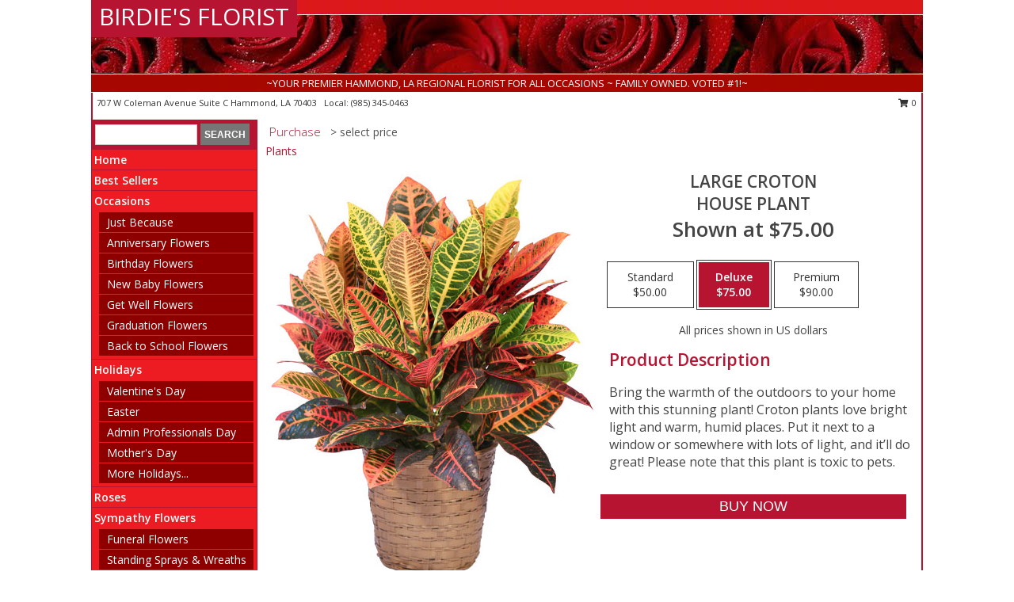

--- FILE ---
content_type: text/html; charset=UTF-8
request_url: https://www.birdiesflorist.com/product/pl112322/large-croton
body_size: 14059
content:
		<!DOCTYPE html>
		<html xmlns="http://www.w3.org/1999/xhtml" xml:lang="en" lang="en" xmlns:fb="http://www.facebook.com/2008/fbml">
		<head>
			<title>Large Croton House Plant in Hammond, LA - BIRDIE'S FLORIST</title>
            <meta http-equiv="Content-Type" content="text/html; charset=UTF-8" />
            <meta name="description" content = "Bring the warmth of the outdoors to your home with this stunning plant! Croton plants love bright light and warm, humid places. Put it next to a window or somewhere with lots of light, and it’ll do great! Please note that this plant is toxic to pets. Order Large Croton House Plant from BIRDIE&#039;S FLORIST - Hammond, LA Florist &amp; Flower Shop." />
            <meta name="keywords" content = "BIRDIE&#039;S FLORIST, Large Croton House Plant, Hammond, LA, Louisiana" />

            <meta property="og:title" content="BIRDIE&#039;S FLORIST" />
            <meta property="og:description" content="Bring the warmth of the outdoors to your home with this stunning plant! Croton plants love bright light and warm, humid places. Put it next to a window or somewhere with lots of light, and it’ll do great! Please note that this plant is toxic to pets. Order Large Croton House Plant from BIRDIE&#039;S FLORIST - Hammond, LA Florist &amp; Flower Shop." />
            <meta property="og:type" content="company" />
            <meta property="og:url" content="https://www.birdiesflorist.com/product/pl112322/large-croton" />
            <meta property="og:site_name" content="BIRDIE&#039;S FLORIST" >
            <meta property="og:image" content="https://cdn.myfsn.com/flowerdatabase/l/large-croton-house-plant-PL112322.425.jpg">
            <meta property="og:image:secure_url" content="https://cdn.myfsn.com/flowerdatabase/l/large-croton-house-plant-PL112322.425.jpg" >
            <meta property="fb:admins" content="1379470747" />
            <meta name="viewport" content="width=device-width, initial-scale=1">
            <link rel="apple-touch-icon" href="https://cdn.myfsn.com/myfsn/images/touch-icons/apple-touch-icon.png" />
            <link rel="apple-touch-icon" sizes="120x120" href="https://cdn.myfsn.com/myfsn/images/touch-icons/apple-touch-icon-120x120.png" />
            <link rel="apple-touch-icon" sizes="152x152" href="https://cdn.myfsn.com/myfsn/images/touch-icons/apple-touch-icon-152x152.png" />
            <link rel="apple-touch-icon" sizes="167x167" href="https://cdn.myfsn.com/myfsn/images/touch-icons/apple-touch-icon-167x167.png" />
            <link rel="apple-touch-icon" sizes="180x180" href="https://cdn.myfsn.com/myfsn/images/touch-icons/apple-touch-icon-180x180.png" />
            <link rel="icon" sizes="192x192" href="https://cdn.myfsn.com/myfsn/images/touch-icons/touch-icon-192x192.png">
			<link href="https://fonts.googleapis.com/css?family=Open+Sans:300,400,600&display=swap" rel="stylesheet" media="print" onload="this.media='all'; this.onload=null;" type="text/css">
			<link href="https://cdn.myfsn.com/js/jquery/slicknav/slicknav.min.css" rel="stylesheet" media="print" onload="this.media='all'; this.onload=null;" type="text/css">
			<link href="https://cdn.myfsn.com/js/jquery/jquery-ui-1.13.1-myfsn/jquery-ui.min.css" rel="stylesheet" media="print" onload="this.media='all'; this.onload=null;" type="text/css">
			<link href="https://cdn.myfsn.com/css/myfsn/base.css?v=191" rel="stylesheet" type="text/css">
			            <link rel="stylesheet" href="https://cdnjs.cloudflare.com/ajax/libs/font-awesome/5.15.4/css/all.min.css" media="print" onload="this.media='all'; this.onload=null;" type="text/css" integrity="sha384-DyZ88mC6Up2uqS4h/KRgHuoeGwBcD4Ng9SiP4dIRy0EXTlnuz47vAwmeGwVChigm" crossorigin="anonymous">
            <link href="https://cdn.myfsn.com/css/myfsn/templates/standard/standard.css.php?v=191&color=bright-red" rel="stylesheet" type="text/css" />            <link href="https://cdn.myfsn.com/css/myfsn/stylesMobile.css.php?v=191&solidColor1=535353&solidColor2=535353&pattern=florish-bg.png&multiColor=0&color=bright-red&template=standardTemplate" rel="stylesheet" type="text/css" media="(max-width: 974px)">

            <link rel="stylesheet" href="https://cdn.myfsn.com/js/myfsn/front-end-dist/assets/layout-classic-Cq4XolPY.css" />
<link rel="modulepreload" href="https://cdn.myfsn.com/js/myfsn/front-end-dist/assets/layout-classic-V2NgZUhd.js" />
<script type="module" src="https://cdn.myfsn.com/js/myfsn/front-end-dist/assets/layout-classic-V2NgZUhd.js"></script>

            			<link rel="canonical" href="" />
			<script type="text/javascript" src="https://cdn.myfsn.com/js/jquery/jquery-3.6.0.min.js"></script>
                            <script type="text/javascript" src="https://cdn.myfsn.com/js/jquery/jquery-migrate-3.3.2.min.js"></script>
            
            <script defer type="text/javascript" src="https://cdn.myfsn.com/js/jquery/jquery-ui-1.13.1-myfsn/jquery-ui.min.js"></script>
            <script> jQuery.noConflict(); $j = jQuery; </script>
            <script>
                var _gaq = _gaq || [];
            </script>

			<script type="text/javascript" src="https://cdn.myfsn.com/js/jquery/slicknav/jquery.slicknav.min.js"></script>
			<script defer type="text/javascript" src="https://cdn.myfsn.com/js/myfsnProductInfo.js?v=191"></script>

        <!-- Upgraded to XHR based Google Analytics Code -->
                <script async src="https://www.googletagmanager.com/gtag/js?id=G-2XR95TZBRE"></script>
        <script>
            window.dataLayer = window.dataLayer || [];
            function gtag(){dataLayer.push(arguments);}
            gtag('js', new Date());

                            gtag('config', 'G-2XR95TZBRE');
                                gtag('config', 'G-EMLZ5PGJB1');
                        </script>
                    <script>
				function toggleHolidays(){
					$j(".hiddenHoliday").toggle();
				}
				
				function ping_url(a) {
					try { $j.ajax({ url: a, type: 'POST' }); }
					catch(ex) { }
					return true;
				}
				
				$j(function(){
					$j(".cartCount").append($j(".shoppingCartLink>a").text());
				});

			</script>
            <script type="text/javascript">
    (function(c,l,a,r,i,t,y){
        c[a]=c[a]||function(){(c[a].q=c[a].q||[]).push(arguments)};
        t=l.createElement(r);t.async=1;t.src="https://www.clarity.ms/tag/"+i;
        y=l.getElementsByTagName(r)[0];y.parentNode.insertBefore(t,y);
    })(window, document, "clarity", "script", "mm7pi5xk7i");
</script>            <script type="application/ld+json">{"@context":"https:\/\/schema.org","@type":"LocalBusiness","@id":"https:\/\/www.birdiesflorist.com","name":"BIRDIE'S FLORIST","telephone":"9853450463","email":"birdiesflowers@att.net","url":"https:\/\/www.birdiesflorist.com","priceRange":"35 - 700","address":{"@type":"PostalAddress","streetAddress":"707 W Coleman Avenue Suite C","addressLocality":"Hammond","addressRegion":"LA","postalCode":"70403","addressCountry":"USA"},"geo":{"@type":"GeoCoordinates","latitude":"30.49936","longitude":"-90.46776"},"image":"https:\/\/cdn.atwilltech.com\/myfsn\/images\/touch-icons\/touch-icon-192x192.png","openingHoursSpecification":[{"@type":"OpeningHoursSpecification","dayOfWeek":"Monday","opens":"09:00:00","closes":"16:00:00"},{"@type":"OpeningHoursSpecification","dayOfWeek":"Tuesday","opens":"09:00:00","closes":"16:00:00"},{"@type":"OpeningHoursSpecification","dayOfWeek":"Wednesday","opens":"09:00:00","closes":"16:00:00"},{"@type":"OpeningHoursSpecification","dayOfWeek":"Thursday","opens":"09:00:00","closes":"16:00:00"},{"@type":"OpeningHoursSpecification","dayOfWeek":"Friday","opens":"09:00:00","closes":"16:00:00"},{"@type":"OpeningHoursSpecification","dayOfWeek":"Saturday","opens":"00:00","closes":"00:00"},{"@type":"OpeningHoursSpecification","dayOfWeek":"Sunday","opens":"00:00","closes":"00:00"}],"specialOpeningHoursSpecification":[],"sameAs":["https:\/\/www.facebook.com\/birdiesplanetsflorist\/","https:\/\/maps.app.goo.gl\/TasXW6tBaPfLrKHg8"],"areaServed":{"@type":"Place","name":["Albany","Amite","Hammond","Independence","Ponchatoula"]}}</script>            <script type="application/ld+json">{"@context":"https:\/\/schema.org","@type":"Service","serviceType":"Florist","provider":{"@type":"LocalBusiness","@id":"https:\/\/www.birdiesflorist.com"}}</script>            <script type="application/ld+json">{"@context":"https:\/\/schema.org","@type":"BreadcrumbList","name":"Site Map","itemListElement":[{"@type":"ListItem","position":1,"item":{"name":"Home","@id":"https:\/\/www.birdiesflorist.com\/"}},{"@type":"ListItem","position":2,"item":{"name":"Best Sellers","@id":"https:\/\/www.birdiesflorist.com\/best-sellers.php"}},{"@type":"ListItem","position":3,"item":{"name":"Occasions","@id":"https:\/\/www.birdiesflorist.com\/all_occasions.php"}},{"@type":"ListItem","position":4,"item":{"name":"Just Because","@id":"https:\/\/www.birdiesflorist.com\/any_occasion.php"}},{"@type":"ListItem","position":5,"item":{"name":"Anniversary Flowers","@id":"https:\/\/www.birdiesflorist.com\/anniversary.php"}},{"@type":"ListItem","position":6,"item":{"name":"Birthday Flowers","@id":"https:\/\/www.birdiesflorist.com\/birthday.php"}},{"@type":"ListItem","position":7,"item":{"name":"New Baby Flowers","@id":"https:\/\/www.birdiesflorist.com\/new_baby.php"}},{"@type":"ListItem","position":8,"item":{"name":"Get Well Flowers","@id":"https:\/\/www.birdiesflorist.com\/get_well.php"}},{"@type":"ListItem","position":9,"item":{"name":"Graduation Flowers","@id":"https:\/\/www.birdiesflorist.com\/graduation-flowers"}},{"@type":"ListItem","position":10,"item":{"name":"Back to School Flowers","@id":"https:\/\/www.birdiesflorist.com\/back-to-school-flowers"}},{"@type":"ListItem","position":11,"item":{"name":"Holidays","@id":"https:\/\/www.birdiesflorist.com\/holidays.php"}},{"@type":"ListItem","position":12,"item":{"name":"Valentine's Day","@id":"https:\/\/www.birdiesflorist.com\/valentines-day-flowers.php"}},{"@type":"ListItem","position":13,"item":{"name":"Easter","@id":"https:\/\/www.birdiesflorist.com\/easter-flowers.php"}},{"@type":"ListItem","position":14,"item":{"name":"Admin Professionals Day","@id":"https:\/\/www.birdiesflorist.com\/admin-professionals-day-flowers.php"}},{"@type":"ListItem","position":15,"item":{"name":"Mother's Day","@id":"https:\/\/www.birdiesflorist.com\/mothers-day-flowers.php"}},{"@type":"ListItem","position":16,"item":{"name":"Father's Day","@id":"https:\/\/www.birdiesflorist.com\/fathers-day-flowers.php"}},{"@type":"ListItem","position":17,"item":{"name":"Rosh Hashanah","@id":"https:\/\/www.birdiesflorist.com\/rosh-hashanah.php"}},{"@type":"ListItem","position":18,"item":{"name":"Grandparents Day","@id":"https:\/\/www.birdiesflorist.com\/grandparents-day-flowers.php"}},{"@type":"ListItem","position":19,"item":{"name":"Thanksgiving (CAN)","@id":"https:\/\/www.birdiesflorist.com\/thanksgiving-flowers-can.php"}},{"@type":"ListItem","position":20,"item":{"name":"National Boss Day","@id":"https:\/\/www.birdiesflorist.com\/national-boss-day"}},{"@type":"ListItem","position":21,"item":{"name":"Sweetest Day","@id":"https:\/\/www.birdiesflorist.com\/holidays.php\/sweetest-day"}},{"@type":"ListItem","position":22,"item":{"name":"Halloween","@id":"https:\/\/www.birdiesflorist.com\/halloween-flowers.php"}},{"@type":"ListItem","position":23,"item":{"name":"Thanksgiving (USA)","@id":"https:\/\/www.birdiesflorist.com\/thanksgiving-flowers-usa.php"}},{"@type":"ListItem","position":24,"item":{"name":"Christmas","@id":"https:\/\/www.birdiesflorist.com\/christmas-flowers.php"}},{"@type":"ListItem","position":25,"item":{"name":"Roses","@id":"https:\/\/www.birdiesflorist.com\/roses.php"}},{"@type":"ListItem","position":26,"item":{"name":"Sympathy Flowers","@id":"https:\/\/www.birdiesflorist.com\/sympathy-flowers"}},{"@type":"ListItem","position":27,"item":{"name":"Funeral Flowers","@id":"https:\/\/www.birdiesflorist.com\/sympathy.php"}},{"@type":"ListItem","position":28,"item":{"name":"Standing Sprays & Wreaths","@id":"https:\/\/www.birdiesflorist.com\/sympathy-flowers\/standing-sprays"}},{"@type":"ListItem","position":29,"item":{"name":"Casket Flowers","@id":"https:\/\/www.birdiesflorist.com\/sympathy-flowers\/casket-flowers"}},{"@type":"ListItem","position":30,"item":{"name":"Sympathy Arrangements","@id":"https:\/\/www.birdiesflorist.com\/sympathy-flowers\/sympathy-arrangements"}},{"@type":"ListItem","position":31,"item":{"name":"Cremation and Memorial","@id":"https:\/\/www.birdiesflorist.com\/sympathy-flowers\/cremation-and-memorial"}},{"@type":"ListItem","position":32,"item":{"name":"For The Home","@id":"https:\/\/www.birdiesflorist.com\/sympathy-flowers\/for-the-home"}},{"@type":"ListItem","position":33,"item":{"name":"Plants","@id":"https:\/\/www.birdiesflorist.com\/plants.php"}},{"@type":"ListItem","position":34,"item":{"name":"Seasonal","@id":"https:\/\/www.birdiesflorist.com\/seasonal.php"}},{"@type":"ListItem","position":35,"item":{"name":"Winter Flowers","@id":"https:\/\/www.birdiesflorist.com\/winter-flowers.php"}},{"@type":"ListItem","position":36,"item":{"name":"Spring Flowers","@id":"https:\/\/www.birdiesflorist.com\/spring-flowers.php"}},{"@type":"ListItem","position":37,"item":{"name":"Summer Flowers","@id":"https:\/\/www.birdiesflorist.com\/summer-flowers.php"}},{"@type":"ListItem","position":38,"item":{"name":"Fall Flowers","@id":"https:\/\/www.birdiesflorist.com\/fall-flowers.php"}},{"@type":"ListItem","position":39,"item":{"name":"Modern\/Tropical Designs","@id":"https:\/\/www.birdiesflorist.com\/high-styles"}},{"@type":"ListItem","position":40,"item":{"name":"Gift Baskets","@id":"https:\/\/www.birdiesflorist.com\/gift-baskets"}},{"@type":"ListItem","position":41,"item":{"name":"Wedding Flowers","@id":"https:\/\/www.birdiesflorist.com\/wedding-flowers"}},{"@type":"ListItem","position":42,"item":{"name":"Wedding Bouquets","@id":"https:\/\/www.birdiesflorist.com\/wedding-bouquets"}},{"@type":"ListItem","position":43,"item":{"name":"Wedding Party Flowers","@id":"https:\/\/www.birdiesflorist.com\/wedding-party-flowers"}},{"@type":"ListItem","position":44,"item":{"name":"Reception Flowers","@id":"https:\/\/www.birdiesflorist.com\/reception-flowers"}},{"@type":"ListItem","position":45,"item":{"name":"Ceremony Flowers","@id":"https:\/\/www.birdiesflorist.com\/ceremony-flowers"}},{"@type":"ListItem","position":46,"item":{"name":"Patriotic Flowers","@id":"https:\/\/www.birdiesflorist.com\/patriotic-flowers"}},{"@type":"ListItem","position":47,"item":{"name":"Prom Flowers","@id":"https:\/\/www.birdiesflorist.com\/prom-flowers"}},{"@type":"ListItem","position":48,"item":{"name":"Corsages","@id":"https:\/\/www.birdiesflorist.com\/prom-flowers\/corsages"}},{"@type":"ListItem","position":49,"item":{"name":"Boutonnieres","@id":"https:\/\/www.birdiesflorist.com\/prom-flowers\/boutonnieres"}},{"@type":"ListItem","position":50,"item":{"name":"Hairpieces & Handheld Bouquets","@id":"https:\/\/www.birdiesflorist.com\/prom-flowers\/hairpieces-handheld-bouquets"}},{"@type":"ListItem","position":51,"item":{"name":"En Espa\u00f1ol","@id":"https:\/\/www.birdiesflorist.com\/en-espanol.php"}},{"@type":"ListItem","position":52,"item":{"name":"Love & Romance","@id":"https:\/\/www.birdiesflorist.com\/love-romance"}},{"@type":"ListItem","position":53,"item":{"name":"About Us","@id":"https:\/\/www.birdiesflorist.com\/about_us.php"}},{"@type":"ListItem","position":54,"item":{"name":"Luxury","@id":"https:\/\/www.birdiesflorist.com\/luxury"}},{"@type":"ListItem","position":55,"item":{"name":"Reviews","@id":"https:\/\/www.birdiesflorist.com\/reviews.php"}},{"@type":"ListItem","position":56,"item":{"name":"Custom Orders","@id":"https:\/\/www.birdiesflorist.com\/custom_orders.php"}},{"@type":"ListItem","position":57,"item":{"name":"Special Offers","@id":"https:\/\/www.birdiesflorist.com\/special_offers.php"}},{"@type":"ListItem","position":58,"item":{"name":"Contact Us","@id":"https:\/\/www.birdiesflorist.com\/contact_us.php"}},{"@type":"ListItem","position":59,"item":{"name":"Flower Delivery","@id":"https:\/\/www.birdiesflorist.com\/flower-delivery.php"}},{"@type":"ListItem","position":60,"item":{"name":"Funeral Home Flower Delivery","@id":"https:\/\/www.birdiesflorist.com\/funeral-home-delivery.php"}},{"@type":"ListItem","position":61,"item":{"name":"Hospital Flower Delivery","@id":"https:\/\/www.birdiesflorist.com\/hospital-delivery.php"}},{"@type":"ListItem","position":62,"item":{"name":"Site Map","@id":"https:\/\/www.birdiesflorist.com\/site_map.php"}},{"@type":"ListItem","position":63,"item":{"name":"COVID-19-Update","@id":"https:\/\/www.birdiesflorist.com\/covid-19-update"}},{"@type":"ListItem","position":64,"item":{"name":"Pricing & Substitution Policy","@id":"https:\/\/www.birdiesflorist.com\/pricing-substitution-policy"}}]}</script>		</head>
		<body>
                    <div id="google_translate_element" style="background-color:white;"></div>
            <script type="text/javascript">
              function googleTranslateElementInit() {
                new google.translate.TranslateElement(
                  {pageLanguage: 'en', includedLanguages: "fr,es",},
                  'google_translate_element'
                );
                document.documentElement.style.height = '';
              }
            </script>
            <script async src="https://translate.google.com/translate_a/element.js?cb=googleTranslateElementInit"></script>
            <style>
                @media print {
                    /* Stop view_order.php from being printed on 2 pages. */
                    #google_translate_element {
                        display: none;
                    }
                    body {
                        margin: 0;
                    }
                }
            </style>
            		<div id="wrapper" class="js-nav-popover-boundary">
        <button onclick="window.location.href='#content'" class="skip-link">Skip to Main Content</button>
		<div style="font-size:22px;padding-top:1rem;display:none;" class='topMobileLink topMobileLeft'>
			<a style="text-decoration:none;display:block; height:45px;" onclick="return ping_url('/request/trackPhoneClick.php?clientId=293701&number=9853450463');" href="tel:+1-985-345-0463">
				<span style="vertical-align: middle;" class="fas fa-mobile fa-2x"></span>
					<span>(985) 345-0463</span>
			</a>
		</div>
		<div style="font-size:22px;padding-top:1rem;display:none;" class='topMobileLink topMobileRight'>
			<a href="#" onclick="$j('.shoppingCartLink').submit()" role="button" class='hoverLink' aria-label="View Items in Cart" style='font-weight: normal;
				text-decoration: none; font-size:22px;display:block; height:45px;'>
				<span style='padding-right:15px;' class='fa fa-shopping-cart fa-lg' aria-hidden='true'></span>
                <span class='cartCount' style='text-transform: none;'></span>
            </a>
		</div>
        <header><div class='socHeaderMsg'></div>		<div id="header">
			<div id="flowershopInfo">
				<div id="infoText">
					<h1 id="title"><a tabindex="1" href="https://www.birdiesflorist.com">BIRDIE'S FLORIST</a></h1>
				</div>
			</div>
			<div id="tagline">~YOUR PREMIER HAMMOND, LA REGIONAL FLORIST FOR ALL OCCASIONS ~ FAMILY OWNED. VOTED #1!~</div>
		</div>	<div style="clear:both"></div>
		<div id="address">
		            <div style="float: right">
                <form class="shoppingCartLink" action="https://www.birdiesflorist.com/Shopping_Cart.php" method="post" style="display:inline-block;">
                <input type="hidden" name="cartId" value="">
                <input type="hidden" name="sessionId" value="">
                <input type="hidden" name="shop_id" value="9853450463">
                <input type="hidden" name="order_src" value="">
                <input type="hidden" name="url_promo" value="">
                    <a href="#" class="shoppingCartText" onclick="$j('.shoppingCartLink').submit()" role="button" aria-label="View Items in Cart">
                    <span class="fa fa-shopping-cart fa-fw" aria-hidden="true"></span>
                    0                    </a>
                </form>
            </div>
                    <div style="float:left;">
            <span><span>707 W Coleman Avenue Suite C </span><span>Hammond</span>, <span class="region">LA</span> <span class="postal-code">70403</span></span>            <span>&nbsp Local: </span>        <a  class="phoneNumberLink" href='tel: +1-985-345-0463' aria-label="Call local number: +1-985-345-0463"
            onclick="return ping_url('/request/trackPhoneClick.php?clientId=293701&number=9853450463');" >
            (985) 345-0463        </a>
                    </div>
				<div style="clear:both"></div>
		</div>
		<div style="clear:both"></div>
		</header>			<div class="contentNavWrapper">
			<div id="navigation">
								<div class="navSearch">
										<form action="https://www.birdiesflorist.com/search_site.php" method="get" role="search" aria-label="Product">
						<input type="text" class="myFSNSearch" aria-label="Product Search" title='Product Search' name="myFSNSearch" value="" >
						<input type="submit" value="SEARCH">
					</form>
									</div>
								<div style="clear:both"></div>
                <nav aria-label="Site">
                    <ul id="mainMenu">
                    <li class="hideForFull">
                        <a class='mobileDialogLink' onclick="return ping_url('/request/trackPhoneClick.php?clientId=293701&number=9853450463');" href="tel:+1-985-345-0463">
                            <span style="vertical-align: middle;" class="fas fa-mobile fa-2x"></span>
                            <span>(985) 345-0463</span>
                        </a>
                    </li>
                    <li class="hideForFull">
                        <div class="mobileNavSearch">
                                                        <form id="mobileSearchForm" action="https://www.birdiesflorist.com/search_site.php" method="get" role="search" aria-label="Product">
                                <input type="text" title='Product Search' aria-label="Product Search" class="myFSNSearch" name="myFSNSearch">
                                <img style="width:32px;display:inline-block;vertical-align:middle;cursor:pointer" src="https://cdn.myfsn.com/myfsn/images/mag-glass.png" alt="search" onclick="$j('#mobileSearchForm').submit()">
                            </form>
                                                    </div>
                    </li>

                    <li><a href="https://www.birdiesflorist.com/" title="Home" style="text-decoration: none;">Home</a></li><li><a href="https://www.birdiesflorist.com/best-sellers.php" title="Best Sellers" style="text-decoration: none;">Best Sellers</a></li><li><a href="https://www.birdiesflorist.com/all_occasions.php" title="Occasions" style="text-decoration: none;">Occasions</a><ul><li><a href="https://www.birdiesflorist.com/any_occasion.php" title="Just Because">Just Because</a></li>
<li><a href="https://www.birdiesflorist.com/anniversary.php" title="Anniversary Flowers">Anniversary Flowers</a></li>
<li><a href="https://www.birdiesflorist.com/birthday.php" title="Birthday Flowers">Birthday Flowers</a></li>
<li><a href="https://www.birdiesflorist.com/new_baby.php" title="New Baby Flowers">New Baby Flowers</a></li>
<li><a href="https://www.birdiesflorist.com/get_well.php" title="Get Well Flowers">Get Well Flowers</a></li>
<li><a href="https://www.birdiesflorist.com/graduation-flowers" title="Graduation Flowers">Graduation Flowers</a></li>
<li><a href="https://www.birdiesflorist.com/back-to-school-flowers" title="Back to School Flowers">Back to School Flowers</a></li>
</ul></li><li><a href="https://www.birdiesflorist.com/holidays.php" title="Holidays" style="text-decoration: none;">Holidays</a><ul><li><a href="https://www.birdiesflorist.com/valentines-day-flowers.php" title="Valentine's Day">Valentine's Day</a></li>
<li><a href="https://www.birdiesflorist.com/easter-flowers.php" title="Easter">Easter</a></li>
<li><a href="https://www.birdiesflorist.com/admin-professionals-day-flowers.php" title="Admin Professionals Day">Admin Professionals Day</a></li>
<li><a href="https://www.birdiesflorist.com/mothers-day-flowers.php" title="Mother's Day">Mother's Day</a></li>
<li><a role='button' name='holidays' href='javascript:' onclick='toggleHolidays()' title="Holidays">More Holidays...</a></li>
<li class="hiddenHoliday"><a href="https://www.birdiesflorist.com/fathers-day-flowers.php"  title="Father's Day">Father's Day</a></li>
<li class="hiddenHoliday"><a href="https://www.birdiesflorist.com/rosh-hashanah.php"  title="Rosh Hashanah">Rosh Hashanah</a></li>
<li class="hiddenHoliday"><a href="https://www.birdiesflorist.com/grandparents-day-flowers.php"  title="Grandparents Day">Grandparents Day</a></li>
<li class="hiddenHoliday"><a href="https://www.birdiesflorist.com/thanksgiving-flowers-can.php"  title="Thanksgiving (CAN)">Thanksgiving (CAN)</a></li>
<li class="hiddenHoliday"><a href="https://www.birdiesflorist.com/national-boss-day"  title="National Boss Day">National Boss Day</a></li>
<li class="hiddenHoliday"><a href="https://www.birdiesflorist.com/holidays.php/sweetest-day"  title="Sweetest Day">Sweetest Day</a></li>
<li class="hiddenHoliday"><a href="https://www.birdiesflorist.com/halloween-flowers.php"  title="Halloween">Halloween</a></li>
<li class="hiddenHoliday"><a href="https://www.birdiesflorist.com/thanksgiving-flowers-usa.php"  title="Thanksgiving (USA)">Thanksgiving (USA)</a></li>
<li class="hiddenHoliday"><a href="https://www.birdiesflorist.com/christmas-flowers.php"  title="Christmas">Christmas</a></li>
</ul></li><li><a href="https://www.birdiesflorist.com/roses.php" title="Roses" style="text-decoration: none;">Roses</a></li><li><a href="https://www.birdiesflorist.com/sympathy-flowers" title="Sympathy Flowers" style="text-decoration: none;">Sympathy Flowers</a><ul><li><a href="https://www.birdiesflorist.com/sympathy.php" title="Funeral Flowers">Funeral Flowers</a></li>
<li><a href="https://www.birdiesflorist.com/sympathy-flowers/standing-sprays" title="Standing Sprays & Wreaths">Standing Sprays & Wreaths</a></li>
<li><a href="https://www.birdiesflorist.com/sympathy-flowers/casket-flowers" title="Casket Flowers">Casket Flowers</a></li>
<li><a href="https://www.birdiesflorist.com/sympathy-flowers/sympathy-arrangements" title="Sympathy Arrangements">Sympathy Arrangements</a></li>
<li><a href="https://www.birdiesflorist.com/sympathy-flowers/cremation-and-memorial" title="Cremation and Memorial">Cremation and Memorial</a></li>
<li><a href="https://www.birdiesflorist.com/sympathy-flowers/for-the-home" title="For The Home">For The Home</a></li>
</ul></li><li><a href="https://www.birdiesflorist.com/plants.php" title="Plants" style="text-decoration: none;">Plants</a></li><li><a href="https://www.birdiesflorist.com/seasonal.php" title="Seasonal" style="text-decoration: none;">Seasonal</a><ul><li><a href="https://www.birdiesflorist.com/winter-flowers.php" title="Winter Flowers">Winter Flowers</a></li>
<li><a href="https://www.birdiesflorist.com/spring-flowers.php" title="Spring Flowers">Spring Flowers</a></li>
<li><a href="https://www.birdiesflorist.com/summer-flowers.php" title="Summer Flowers">Summer Flowers</a></li>
<li><a href="https://www.birdiesflorist.com/fall-flowers.php" title="Fall Flowers">Fall Flowers</a></li>
</ul></li><li><a href="https://www.birdiesflorist.com/high-styles" title="Modern/Tropical Designs" style="text-decoration: none;">Modern/Tropical Designs</a></li><li><a href="https://www.birdiesflorist.com/gift-baskets" title="Gift Baskets" style="text-decoration: none;">Gift Baskets</a></li><li><a href="https://www.birdiesflorist.com/wedding-flowers" title="Wedding Flowers" style="text-decoration: none;">Wedding Flowers</a></li><li><a href="https://www.birdiesflorist.com/wedding-bouquets" title="Wedding Bouquets" style="text-decoration: none;">Wedding Bouquets</a></li><li><a href="https://www.birdiesflorist.com/wedding-party-flowers" title="Wedding Party Flowers" style="text-decoration: none;">Wedding Party Flowers</a></li><li><a href="https://www.birdiesflorist.com/reception-flowers" title="Reception Flowers" style="text-decoration: none;">Reception Flowers</a></li><li><a href="https://www.birdiesflorist.com/ceremony-flowers" title="Ceremony Flowers" style="text-decoration: none;">Ceremony Flowers</a></li><li><a href="https://www.birdiesflorist.com/patriotic-flowers" title="Patriotic Flowers" style="text-decoration: none;">Patriotic Flowers</a></li><li><a href="https://www.birdiesflorist.com/prom-flowers" title="Prom Flowers" style="text-decoration: none;">Prom Flowers</a><ul><li><a href="https://www.birdiesflorist.com/prom-flowers/corsages" title="Corsages">Corsages</a></li>
<li><a href="https://www.birdiesflorist.com/prom-flowers/boutonnieres" title="Boutonnieres">Boutonnieres</a></li>
<li><a href="https://www.birdiesflorist.com/prom-flowers/hairpieces-handheld-bouquets" title="Hairpieces & Handheld Bouquets">Hairpieces & Handheld Bouquets</a></li>
</ul></li><li><a href="https://www.birdiesflorist.com/en-espanol.php" title="En Español" style="text-decoration: none;">En Español</a></li><li><a href="https://www.birdiesflorist.com/love-romance" title="Love & Romance" style="text-decoration: none;">Love & Romance</a></li><li><a href="https://www.birdiesflorist.com/about_us.php" title="About Us" style="text-decoration: none;">About Us</a></li><li><a href="https://www.birdiesflorist.com/luxury" title="Luxury" style="text-decoration: none;">Luxury</a></li><li><a href="https://www.birdiesflorist.com/custom_orders.php" title="Custom Orders" style="text-decoration: none;">Custom Orders</a></li><li><a href="https://www.birdiesflorist.com/covid-19-update" title="COVID-19-Update" style="text-decoration: none;">COVID-19-Update</a></li><li><a href="https://www.birdiesflorist.com/pricing-substitution-policy" title="Pricing & Substitution Policy" style="text-decoration: none;">Pricing & Substitution Policy</a></li>                    </ul>
                </nav>
			<div style='margin-top:10px;margin-bottom:10px'></div></div>        <script>
            gtag('event', 'view_item', {
                currency: "USD",
                value: 75,
                items: [
                    {
                        item_id: "PL112322",
                        item_name: "Large Croton",
                        item_category: "House Plant",
                        price: 75,
                        quantity: 1
                    }
                ]
            });
        </script>
        
    <main id="content">
        <div id="pageTitle">Purchase</div>
        <div id="subTitle" style="color:#535353">&gt; select price</div>
        <div class='breadCrumb'> <a href="https://www.birdiesflorist.com/plants.php" title="Plants">Plants</a></div> <!-- Begin Feature -->

                        <style>
                #footer {
                    float:none;
                    margin: auto;
                    width: 1050px;
                    background-color: #ffffff;
                }
                .contentNavWrapper {
                    overflow: auto;
                }
                </style>
                        <div>
            <script type="application/ld+json">{"@context":"https:\/\/schema.org","@type":"Product","name":"LARGE CROTON","brand":{"@type":"Brand","name":"BIRDIE'S FLORIST"},"image":"https:\/\/cdn.myfsn.com\/flowerdatabase\/l\/large-croton-house-plant-PL112322.300.jpg","description":"Bring the warmth of the outdoors to your home with this stunning plant! Croton plants love bright light and warm, humid places. Put it next to a window or somewhere with lots of light, and it\u2019ll do great! Please note that this plant is toxic to pets.","mpn":"PL112322","sku":"PL112322","offers":[{"@type":"AggregateOffer","lowPrice":"50.00","highPrice":"90.00","priceCurrency":"USD","offerCount":"1"},{"@type":"Offer","price":"50.00","url":"90.00","priceCurrency":"USD","availability":"https:\/\/schema.org\/InStock","priceValidUntil":"2100-12-31"}]}</script>            <div id="newInfoPageProductWrapper">
            <div id="newProductInfoLeft" class="clearFix">
            <div class="image">
                                <img class="norightclick productPageImage"
                                    width="365"
                    height="442"
                                src="https://cdn.myfsn.com/flowerdatabase/l/large-croton-house-plant-PL112322.425.jpg"
                alt="Large Croton House Plant" />
                </div>
            </div>
            <div id="newProductInfoRight" class="clearFix">
                <form action="https://www.birdiesflorist.com/Add_Product.php" method="post">
                    <input type="hidden" name="strPhotoID" value="PL112322">
                    <input type="hidden" name="page_id" value="">
                    <input type="hidden" name="shop_id" value="">
                    <input type="hidden" name="src" value="">
                    <input type="hidden" name="url_promo" value="">
                    <div id="productNameInfo">
                        <div style="font-size: 21px; font-weight: 900">
                            LARGE CROTON<BR/>HOUSE PLANT
                        </div>
                                                <div id="price-indicator"
                             style="font-size: 26px; font-weight: 900">
                            Shown at $75.00                        </div>
                                            </div>
                    <br>

                            <div class="flexContainer" id="newProductPricingInfoContainer">
                <br>
                <div id="newProductPricingInfoContainerInner">

                    <div class="price-flexbox" id="purchaseOptions">
                                                    <span class="price-radio-span">
                                <label for="fsn-id-0"
                                       class="price-label productHover ">
                                    <input type="radio"
                                           name="price_selected"
                                           data-price="$50.00"
                                           value = "1"
                                           class="price-notice price-button"
                                           id="fsn-id-0"
                                                                                       aria-label="Select pricing $50.00 for standard House Plant"
                                    >
                                    <span class="gridWrapper">
                                        <span class="light gridTop">Standard</span>
                                        <span class="heavy gridTop">Standard</span>
                                        <span class="light gridBottom">$50.00</span>
                                        <span class="heavy gridBottom">$50.00</span>
                                    </span>
                                </label>
                            </span>
                                                        <span class="price-radio-span">
                                <label for="fsn-id-1"
                                       class="price-label productHover pn-selected">
                                    <input type="radio"
                                           name="price_selected"
                                           data-price="$75.00"
                                           value = "2"
                                           class="price-notice price-button"
                                           id="fsn-id-1"
                                           checked                                            aria-label="Select pricing $75.00 for deluxe House Plant"
                                    >
                                    <span class="gridWrapper">
                                        <span class="light gridTop">Deluxe</span>
                                        <span class="heavy gridTop">Deluxe</span>
                                        <span class="light gridBottom">$75.00</span>
                                        <span class="heavy gridBottom">$75.00</span>
                                    </span>
                                </label>
                            </span>
                                                        <span class="price-radio-span">
                                <label for="fsn-id-2"
                                       class="price-label productHover ">
                                    <input type="radio"
                                           name="price_selected"
                                           data-price="$90.00"
                                           value = "3"
                                           class="price-notice price-button"
                                           id="fsn-id-2"
                                                                                       aria-label="Select pricing $90.00 for premium House Plant"
                                    >
                                    <span class="gridWrapper">
                                        <span class="light gridTop">Premium</span>
                                        <span class="heavy gridTop">Premium</span>
                                        <span class="light gridBottom">$90.00</span>
                                        <span class="heavy gridBottom">$90.00</span>
                                    </span>
                                </label>
                            </span>
                                                </div>
                </div>
            </div>
                                <p style="text-align: center">
                        All prices shown in US dollars                        </p>
                        
                                <div id="productDescription" class='descriptionClassic'>
                                    <h2>Product Description</h2>
                    <p style="font-size: 16px;" aria-label="Product Description">
                    Bring the warmth of the outdoors to your home with this stunning plant! Croton plants love bright light and warm, humid places. Put it next to a window or somewhere with lots of light, and it’ll do great! Please note that this plant is toxic to pets.                    </p>
                                
                <p id="recipeContainer" aria-label="Recipe Content">
                                    </p>
                </div>
                <div id="productPageUrgencyWrapper">
                                </div>
                <div id="productPageBuyButtonWrapper">
                            <style>
            .addToCartButton {
                font-size: 19px;
                background-color: #535353;
                color: white;
                padding: 3px;
                margin-top: 14px;
                cursor: pointer;
                display: block;
                text-decoration: none;
                font-weight: 300;
                width: 100%;
                outline-offset: -10px;
            }
        </style>
        <input type="submit" class="addToCartButton adaOnHoverCustomBackgroundColor adaButtonTextColor" value="Buy Now" aria-label="Buy Large Croton for $75.00" title="Buy Large Croton for $75.00">                </div>
                </form>
            </div>
            </div>
            </div>
                    <script>
                var dateSelectedClass = 'pn-selected';
                $j(function() {
                    $j('.price-notice').on('click', function() {
                        if(!$j(this).parent().hasClass(dateSelectedClass)) {
                            $j('.pn-selected').removeClass(dateSelectedClass);
                            $j(this).parent().addClass(dateSelectedClass);
                            $j('#price-indicator').text('Selected: ' + $j(this).data('price'));
                            if($j('.addToCartButton').length) {
                                const text = $j('.addToCartButton').attr("aria-label").replace(/\$\d+\.\d\d/, $j(this).data("price"));
                                $j('.addToCartButton').attr("aria-label", text);
                                $j('.addToCartButton').attr("title", text);
                            }
                        }
                    });
                });
            </script>
                <div class="clear"></div>
                <h2 id="suggestedProducts" class="suggestProducts">You might also be interested in these arrangements</h2>
        <div style="text-align:center">
            
            <div class="product_new productMedium">
                <div class="prodImageContainerM">
                    <a href="https://www.birdiesflorist.com/product/pl111422/large-chinese-evergreen" aria-label="View Large Chinese Evergreen House Plant Info">
                        <img class="productImageMedium"
                                                    width="167"
                            height="203"
                                                src="https://cdn.myfsn.com/flowerdatabase/l/large-chinese-evergreen-house-plant-PL111422.167.jpg"
                        alt="Large Chinese Evergreen House Plant"
                        />
                    </a>
                </div>
                <div class="productSubImageText">
                                        <div class='namePriceString'>
                        <span role="heading" aria-level="3" aria-label="LARGE CHINESE EVERGREEN HOUSE PLANT"
                              style='text-align: left;float: left;text-overflow: ellipsis;
                                width: 67%; white-space: nowrap; overflow: hidden'>LARGE CHINESE EVERGREEN</span>
                        <span style='float: right;text-align: right; width:33%;'> $75.00</span>
                    </div>
                    <div style='clear: both'></div>
                    </div>
                    
                <div class="buttonSection adaOnHoverBackgroundColor">
                    <div style="display: inline-block; text-align: center; height: 100%">
                        <div class="button" style="display: inline-block; font-size: 16px; width: 100%; height: 100%;">
                                                            <a style="height: 100%; width: 100%" class="prodButton adaButtonTextColor" title="Buy Now"
                                   href="https://www.birdiesflorist.com/Add_Product.php?strPhotoID=PL111422&amp;price_selected=2&amp;page_id=22"
                                   aria-label="Buy LARGE CHINESE EVERGREEN Now for  $75.00">
                                    Buy Now                                </a>
                                                        </div>
                    </div>
                </div>
            </div>
            
            <div class="product_new productMedium">
                <div class="prodImageContainerM">
                    <a href="https://www.birdiesflorist.com/product/pl111722/majestic-garden" aria-label="View Majestic Garden Dish Garden Info">
                        <img class="productImageMedium"
                                                    width="167"
                            height="203"
                                                src="https://cdn.myfsn.com/flowerdatabase/m/majestic-garden-dish-garden-PL111722.167.jpg"
                        alt="Majestic Garden Dish Garden"
                        />
                    </a>
                </div>
                <div class="productSubImageText">
                                        <div class='namePriceString'>
                        <span role="heading" aria-level="3" aria-label="MAJESTIC GARDEN DISH GARDEN"
                              style='text-align: left;float: left;text-overflow: ellipsis;
                                width: 67%; white-space: nowrap; overflow: hidden'>MAJESTIC GARDEN</span>
                        <span style='float: right;text-align: right; width:33%;'> $95.00</span>
                    </div>
                    <div style='clear: both'></div>
                    </div>
                    
                <div class="buttonSection adaOnHoverBackgroundColor">
                    <div style="display: inline-block; text-align: center; height: 100%">
                        <div class="button" style="display: inline-block; font-size: 16px; width: 100%; height: 100%;">
                                                            <a style="height: 100%; width: 100%" class="prodButton adaButtonTextColor" title="Buy Now"
                                   href="https://www.birdiesflorist.com/Add_Product.php?strPhotoID=PL111722&amp;price_selected=2&amp;page_id=22"
                                   aria-label="Buy MAJESTIC GARDEN Now for  $95.00">
                                    Buy Now                                </a>
                                                        </div>
                    </div>
                </div>
            </div>
            
            <div class="product_new productMedium">
                <div class="prodImageContainerM">
                    <a href="https://www.birdiesflorist.com/product/pl112722/snake-plant" aria-label="View Snake Plant House Plant Info">
                        <img class="productImageMedium"
                                                    width="167"
                            height="203"
                                                src="https://cdn.myfsn.com/flowerdatabase/s/snake-plant-house-plant-PL112722.167.jpg"
                        alt="Snake Plant House Plant"
                        />
                    </a>
                </div>
                <div class="productSubImageText">
                                        <div class='namePriceString'>
                        <span role="heading" aria-level="3" aria-label="SNAKE PLANT HOUSE PLANT"
                              style='text-align: left;float: left;text-overflow: ellipsis;
                                width: 67%; white-space: nowrap; overflow: hidden'>SNAKE PLANT</span>
                        <span style='float: right;text-align: right; width:33%;'> $75.00</span>
                    </div>
                    <div style='clear: both'></div>
                    </div>
                    
                <div class="buttonSection adaOnHoverBackgroundColor">
                    <div style="display: inline-block; text-align: center; height: 100%">
                        <div class="button" style="display: inline-block; font-size: 16px; width: 100%; height: 100%;">
                                                            <a style="height: 100%; width: 100%" class="prodButton adaButtonTextColor" title="Buy Now"
                                   href="https://www.birdiesflorist.com/Add_Product.php?strPhotoID=PL112722&amp;price_selected=2&amp;page_id=22"
                                   aria-label="Buy SNAKE PLANT Now for  $75.00">
                                    Buy Now                                </a>
                                                        </div>
                    </div>
                </div>
            </div>
                    </div>
        <div class="clear"></div>
        <div id="storeInfoPurchaseWide"><br>
            <h2>Substitution Policy</h2>
                <br>
                When you order custom designs, they will be produced as closely as possible to the picture. Please remember that each design is custom made. No two arrangements are exactly alike and color and/or variety substitutions of flowers and containers may be necessary. Prices and availability of seasonal flowers may vary.                <br>
                <br>
                Our professional staff of floral designers are always eager to discuss any special design or product requests. Call us at the number above and we will be glad to assist you with a special request or a timed delivery.        </div>
    </main>
    		<div style="clear:both"></div>
		<div id="footerTagline"></div>
		<div style="clear:both"></div>
		</div>
			<footer id="footer">
			    <!-- delivery area -->
			    <div id="footerDeliveryArea">
					 <h2 id="deliveryAreaText">Flower Delivery To Hammond, LA</h2>
			        <div id="footerDeliveryButton">
			            <a href="https://www.birdiesflorist.com/flower-delivery.php" aria-label="See Where We Deliver">See Delivery Areas</a>
			        </div>
                </div>
                <!-- next 3 divs in footerShopInfo should be put inline -->
                <div id="footerShopInfo">
                    <nav id='footerLinks'  class="shopInfo" aria-label="Footer">
                        <a href='https://www.birdiesflorist.com/about_us.php'><div><span>About Us</span></div></a><a href='https://www.birdiesflorist.com/reviews.php'><div><span>Reviews</span></div></a><a href='https://www.birdiesflorist.com/special_offers.php'><div><span>Special Offers</span></div></a><a href='https://www.birdiesflorist.com/contact_us.php'><div><span>Contact Us</span></div></a><a href='https://www.birdiesflorist.com/pricing-substitution-policy'><div><span>Pricing & Substitution Policy</span></div></a><a href='https://www.birdiesflorist.com/site_map.php'><div><span>Site Map</span></div></a>					</nav>
                    <div id="footerShopHours"  class="shopInfo">
                    <table role="presentation"><tbody><tr><td align='left'><span>
                        <span>Mon</span></span>:</td><td align='left'><span>9:00 AM</span> -</td>
                      <td align='left'><span>4:00 PM</span></td></tr><tr><td align='left'><span>
                        <span>Tue</span></span>:</td><td align='left'><span>9:00 AM</span> -</td>
                      <td align='left'><span>4:00 PM</span></td></tr><tr><td align='left'><span>
                        <span>Wed</span></span>:</td><td align='left'><span>9:00 AM</span> -</td>
                      <td align='left'><span>4:00 PM</span></td></tr><tr><td align='left'><span>
                        <span>Thu</span></span>:</td><td align='left'><span>9:00 AM</span> -</td>
                      <td align='left'><span>4:00 PM</span></td></tr><tr><td align='left'><span>
                        <span>Fri</span></span>:</td><td align='left'><span>9:00 AM</span> -</td>
                      <td align='left'><span>4:00 PM</span></td></tr><tr><td align='left'><span>
                        <span>Sat</span></span>:</td><td align='left'>Closed</td></tr><tr><td align='left'><span>
                        <span>Sun</span></span>:</td><td align='left'>Closed</td></tr></tbody></table>        <style>
            .specialHoursDiv {
                margin: 50px 0 30px 0;
            }

            .specialHoursHeading {
                margin: 0;
                font-size: 17px;
            }

            .specialHoursList {
                padding: 0;
                margin-left: 5px;
            }

            .specialHoursList:not(.specialHoursSeeingMore) > :nth-child(n + 6) {
                display: none;
            }

            .specialHoursListItem {
                display: block;
                padding-bottom: 5px;
            }

            .specialHoursTimes {
                display: block;
                padding-left: 5px;
            }

            .specialHoursSeeMore {
                background: none;
                border: none;
                color: inherit;
                cursor: pointer;
                text-decoration: underline;
                text-transform: uppercase;
            }

            @media (max-width: 974px) {
                .specialHoursDiv {
                    margin: 20px 0;
                }
            }
        </style>
                <script>
            'use strict';
            document.addEventListener("DOMContentLoaded", function () {
                const specialHoursSections = document.querySelectorAll(".specialHoursSection");
                /* Accounting for both the normal and mobile sections of special hours */
                specialHoursSections.forEach(section => {
                    const seeMore = section.querySelector(".specialHoursSeeMore");
                    const list = section.querySelector(".specialHoursList");
                    /* Only create the event listeners if we actually show the see more / see less */
                    if (seeMore) {
                        seeMore.addEventListener("click", function (event) {
                            event.preventDefault();
                            if (seeMore.getAttribute('aria-expanded') === 'false') {
                                this.textContent = "See less...";
                                list.classList.add('specialHoursSeeingMore');
                                seeMore.setAttribute('aria-expanded', 'true');
                            } else {
                                this.textContent = "See more...";
                                list.classList.remove('specialHoursSeeingMore');
                                seeMore.setAttribute('aria-expanded', 'false');
                            }
                        });
                    }
                });
            });
        </script>
                            </div>
                    <div id="footerShopAddress"  class="shopInfo">
						<div id='footerAddress'>
							<div class="bold">BIRDIE'S FLORIST</div>
							<div class="address"><span class="street-address">707 W Coleman Avenue Suite C<div><span class="locality">Hammond</span>, <span class="region">LA</span>. <span class="postal-code">70403</span></div></span></div>							<span style='color: inherit; text-decoration: none'>LOCAL:         <a  class="phoneNumberLink" href='tel: +1-985-345-0463' aria-label="Call local number: +1-985-345-0463"
            onclick="return ping_url('/request/trackPhoneClick.php?clientId=293701&number=9853450463');" >
            (985) 345-0463        </a>
        <span>						</div>
						<br><br>
						<div id='footerWebCurrency'>
							All prices shown in US dollars						</div>
						<br>
						<div>
							<div class="ccIcon" title="American Express"><span class="fab fa-cc-amex fa-2x" aria-hidden="true"></span>
                    <span class="sr-only">American Express</span>
                    <br><span>&nbsp</span>
                  </div><div class="ccIcon" title="Mastercard"><span class="fab fa-cc-mastercard fa-2x" aria-hidden="true"></span>                    
                  <span class="sr-only">MasterCard</span>
                  <br><span>&nbsp</span>
                  </div><div class="ccIcon" title="Visa"><span class="fab fa-cc-visa fa-2x" aria-hidden="true"></span>
                  <span class="sr-only">Visa</span>
                  <br><span>&nbsp</span>
                  </div><div class="ccIcon" title="Discover"><span class="fab fa-cc-discover fa-2x" aria-hidden="true"></span>
                  <span class="sr-only">Discover</span>
                  <br><span>&nbsp</span>
                  </div><br><div class="ccIcon" title="PayPal">
                    <span class="fab fa-cc-paypal fa-2x" aria-hidden="true"></span>
                    <span class="sr-only">PayPal</span>
                  </div>						</div>
                    	<br><br>
                    	<div>
    <img class="trustwaveSealImage" src="https://seal.securetrust.com/seal_image.php?customerId=w6ox8fWieVRIVGcTgYh8RViTFoIBnG&size=105x54&style=normal"
    style="cursor:pointer;"
    onclick="javascript:window.open('https://seal.securetrust.com/cert.php?customerId=w6ox8fWieVRIVGcTgYh8RViTFoIBnG&size=105x54&style=normal', 'c_TW',
    'location=no, toolbar=no, resizable=yes, scrollbars=yes, directories=no, status=no, width=615, height=720'); return false;"
    oncontextmenu="javascript:alert('Copying Prohibited by Law - Trusted Commerce is a Service Mark of Viking Cloud, Inc.'); return false;"
     tabindex="0"
     role="button"
     alt="This site is protected by VikingCloud's Trusted Commerce program"
    title="This site is protected by VikingCloud's Trusted Commerce program" />
</div>                        <br>
                        <div class="text"><kbd>myfsn-asg-1-219.internal</kbd></div>
                    </div>
                </div>

                				<div id="footerSocial">
				<a aria-label="View our Facebook" href="https://www.facebook.com/birdiesplanetsflorist/" target="_BLANK" style='display:inline;padding:0;margin:0;'><img src="https://cdn.myfsn.com/images/social_media/3-64.png" title="Connect with us on Facebook" width="64" height="64" alt="Connect with us on Facebook"></a>
<a aria-label="View our Google Business Page" href="https://maps.app.goo.gl/TasXW6tBaPfLrKHg8" target="_BLANK" style='display:inline;padding:0;margin:0;'><img src="https://cdn.myfsn.com/images/social_media/29-64.png" title="Connect with us on Google Business Page" width="64" height="64" alt="Connect with us on Google Business Page"></a>
                </div>
                				                	<div class="customLinks">
                    <a rel='noopener' target='_blank' 
                                    href='https://www.fsnfuneralhomes.com/fh/USA/LA/Hammond/' 
                                    title='Flower Shop Network Funeral Homes' 
                                    aria-label='Hammond, LA Funeral Homes (opens in new window)' 
                                    onclick='return openInNewWindow(this);'>Hammond, LA Funeral Homes</a> &vert; <a rel='noopener noreferrer' target='_blank' 
                                    href='https://www.fsnhospitals.com/USA/LA/Hammond/' 
                                    title='Flower Shop Network Hospitals' 
                                    aria-label='Hammond, LA Hospitals (opens in new window)'
                                    onclick='return openInNewWindow(this);'>Hammond, 
                                    LA Hospitals</a> &vert; <a rel='noopener noreferrer' 
                        target='_blank' 
                        aria-label='Hammond, LA Wedding Flower Vendors (opens in new window)'
                        title='Wedding and Party Network' 
                        href='https://www.weddingandpartynetwork.com/c/Florists-and-Flowers/l/Louisiana/Hammond' 
                        onclick='return openInNewWindow(this);'> Hammond, 
                        LA Wedding Flower Vendors</span>
                        </a>                    </div>
                                	<div class="customLinks">
                    <a rel="noopener" href="https://forecast.weather.gov/zipcity.php?inputstring=Hammond,LA&amp;Go2=Go" target="_blank" title="View Current Weather Information For Hammond, Louisiana." class="" onclick="return openInNewWindow(this);">Hammond, LA Weather</a> &vert; <a rel="noopener" href="https://www.louisiana.gov" target="_blank" title="Visit The LA - Louisiana State Government Site." class="" onclick="return openInNewWindow(this);">LA State Government Site</a>                    </div>
                                <div id="footerTerms">
                                        <div class="footerLogo">
                        <img class='footerLogo' src='https://cdn.myfsn.com/myfsn/img/fsn-trans-logo-USA.png' width='150' height='76' alt='Flower Shop Network' aria-label="Visit the Website Provider"/>
                    </div>
                                            <div id="footerPolicy">
                                                <a href="https://www.flowershopnetwork.com/about/termsofuse.php"
                           rel="noopener"
                           aria-label="Open Flower shop network terms of use in new window"
                           title="Flower Shop Network">All Content Copyright 2026</a>
                        <a href="https://www.flowershopnetwork.com"
                           aria-label="Flower shop network opens in new window" 
                           title="Flower Shop Network">FlowerShopNetwork</a>
                        &vert;
                                            <a rel='noopener'
                           href='https://florist.flowershopnetwork.com/myfsn-privacy-policies'
                           aria-label="Open Privacy Policy in new window"
                           title="Privacy Policy"
                           target='_blank'>Privacy Policy</a>
                        &vert;
                        <a rel='noopener'
                           href='https://florist.flowershopnetwork.com/myfsn-terms-of-purchase'
                           aria-label="Open Terms of Purchase in new window"
                           title="Terms of Purchase"
                           target='_blank'>Terms&nbsp;of&nbsp;Purchase</a>
                       &vert;
                        <a rel='noopener'
                            href='https://www.flowershopnetwork.com/about/termsofuse.php'
                            aria-label="Open Terms of Use in new window"
                            title="Terms of Use"
                            target='_blank'>Terms&nbsp;of&nbsp;Use</a>
                    </div>
                </div>
            </footer>
                            <script>
                    $j(function($) {
                        $("#map-dialog").dialog({
                            modal: true,
                            autoOpen: false,
                            title: "Map",
                            width: 325,
                            position: { my: 'center', at: 'center', of: window },
                            buttons: {
                                "Close": function () {
                                    $(this).dialog('close');
                                }
                            },
                            open: function (event) {
                                var iframe = $(event.target).find('iframe');
                                if (iframe.data('src')) {
                                    iframe.prop('src', iframe.data('src'));
                                    iframe.data('src', null);
                                }
                            }
                        });

                        $('.map-dialog-button a').on('click', function (event) {
                            event.preventDefault();
                            $('#map-dialog').dialog('open');
                        });
                    });
                </script>

                <div id="map-dialog" style="display:none">
                    <iframe allowfullscreen style="border:0;width:100%;height:300px;" src="about:blank"
                            data-src="https://www.google.com/maps/embed/v1/place?key=AIzaSyBZbONpJlHnaIzlgrLVG5lXKKEafrte5yc&amp;attribution_source=BIRDIE%27S+FLORIST&amp;attribution_web_url=https%3A%2F%2Fwww.birdiesflorist.com&amp;q=30.49936%2C-90.46776">
                    </iframe>
                                            <a class='mobileDialogLink' onclick="return ping_url('/request/trackPhoneClick.php?clientId=293701&number=9853450463&pageType=2');"
                           href="tel:+1-985-345-0463">
                            <span style="vertical-align: middle;margin-right:4px;" class="fas fa-mobile fa-2x"></span>
                            <span>(985) 345-0463</span>
                        </a>
                                            <a rel='noopener' class='mobileDialogLink' target="_blank" title="Google Maps" href="https://www.google.com/maps/search/?api=1&query=30.49936,-90.46776">
                        <span style="vertical-align: middle;margin-right:4px;" class="fas fa-globe fa-2x"></span><span>View in Maps</span>
                    </a>
                </div>

                
            <div class="mobileFoot" role="contentinfo">
                <div class="mobileDeliveryArea">
					                    <div class="button">Flower Delivery To Hammond, LA</div>
                    <a href="https://www.birdiesflorist.com/flower-delivery.php" aria-label="See Where We Deliver">
                    <div class="mobileDeliveryAreaBtn deliveryBtn">
                    See Delivery Areas                    </div>
                    </a>
                </div>
                <div class="mobileBack">
										<div class="mobileLinks"><a href='https://www.birdiesflorist.com/about_us.php'><div><span>About Us</span></div></a></div>
										<div class="mobileLinks"><a href='https://www.birdiesflorist.com/reviews.php'><div><span>Reviews</span></div></a></div>
										<div class="mobileLinks"><a href='https://www.birdiesflorist.com/special_offers.php'><div><span>Special Offers</span></div></a></div>
										<div class="mobileLinks"><a href='https://www.birdiesflorist.com/contact_us.php'><div><span>Contact Us</span></div></a></div>
										<div class="mobileLinks"><a href='https://www.birdiesflorist.com/pricing-substitution-policy'><div><span>Pricing & Substitution Policy</span></div></a></div>
										<div class="mobileLinks"><a href='https://www.birdiesflorist.com/site_map.php'><div><span>Site Map</span></div></a></div>
										<br>
					<div>
					<a aria-label="View our Facebook" href="https://www.facebook.com/birdiesplanetsflorist/" target="_BLANK" ><img border="0" src="https://cdn.myfsn.com/images/social_media/3-64.png" title="Connect with us on Facebook" width="32" height="32" alt="Connect with us on Facebook"></a>
<a aria-label="View our Google Business Page" href="https://maps.app.goo.gl/TasXW6tBaPfLrKHg8" target="_BLANK" ><img border="0" src="https://cdn.myfsn.com/images/social_media/29-64.png" title="Connect with us on Google Business Page" width="32" height="32" alt="Connect with us on Google Business Page"></a>
					</div>
					<br>
					<div class="mobileShopAddress">
						<div class="bold">BIRDIE'S FLORIST</div>
						<div class="address"><span class="street-address">707 W Coleman Avenue Suite C<div><span class="locality">Hammond</span>, <span class="region">LA</span>. <span class="postal-code">70403</span></div></span></div>                                                    <a onclick="return ping_url('/request/trackPhoneClick.php?clientId=293701&number=9853450463');"
                               href="tel:+1-985-345-0463">
                                Local: (985) 345-0463                            </a>
                            					</div>
					<br>
					<div class="mobileCurrency">
						All prices shown in US dollars					</div>
					<br>
					<div>
						<div class="ccIcon" title="American Express"><span class="fab fa-cc-amex fa-2x" aria-hidden="true"></span>
                    <span class="sr-only">American Express</span>
                    <br><span>&nbsp</span>
                  </div><div class="ccIcon" title="Mastercard"><span class="fab fa-cc-mastercard fa-2x" aria-hidden="true"></span>                    
                  <span class="sr-only">MasterCard</span>
                  <br><span>&nbsp</span>
                  </div><div class="ccIcon" title="Visa"><span class="fab fa-cc-visa fa-2x" aria-hidden="true"></span>
                  <span class="sr-only">Visa</span>
                  <br><span>&nbsp</span>
                  </div><div class="ccIcon" title="Discover"><span class="fab fa-cc-discover fa-2x" aria-hidden="true"></span>
                  <span class="sr-only">Discover</span>
                  <br><span>&nbsp</span>
                  </div><br><div class="ccIcon" title="PayPal">
                    <span class="fab fa-cc-paypal fa-2x" aria-hidden="true"></span>
                    <span class="sr-only">PayPal</span>
                  </div>					</div>
					<br>
					<div>
    <img class="trustwaveSealImage" src="https://seal.securetrust.com/seal_image.php?customerId=w6ox8fWieVRIVGcTgYh8RViTFoIBnG&size=105x54&style=normal"
    style="cursor:pointer;"
    onclick="javascript:window.open('https://seal.securetrust.com/cert.php?customerId=w6ox8fWieVRIVGcTgYh8RViTFoIBnG&size=105x54&style=normal', 'c_TW',
    'location=no, toolbar=no, resizable=yes, scrollbars=yes, directories=no, status=no, width=615, height=720'); return false;"
    oncontextmenu="javascript:alert('Copying Prohibited by Law - Trusted Commerce is a Service Mark of Viking Cloud, Inc.'); return false;"
     tabindex="0"
     role="button"
     alt="This site is protected by VikingCloud's Trusted Commerce program"
    title="This site is protected by VikingCloud's Trusted Commerce program" />
</div>					 <div>
						<kbd>myfsn-asg-1-219.internal</kbd>
					</div>
					<br>
					<div>
					 					</div>
					<br>
                    					<div>
						<img id='MobileFooterLogo' src='https://cdn.myfsn.com/myfsn/img/fsn-trans-logo-USA.png' width='150' height='76' alt='Flower Shop Network' aria-label="Visit the Website Provider"/>
					</div>
					<br>
                    											<div class="customLinks"> <a rel='noopener' target='_blank' 
                                    href='https://www.fsnfuneralhomes.com/fh/USA/LA/Hammond/' 
                                    title='Flower Shop Network Funeral Homes' 
                                    aria-label='Hammond, LA Funeral Homes (opens in new window)' 
                                    onclick='return openInNewWindow(this);'>Hammond, LA Funeral Homes</a> &vert; <a rel='noopener noreferrer' target='_blank' 
                                    href='https://www.fsnhospitals.com/USA/LA/Hammond/' 
                                    title='Flower Shop Network Hospitals' 
                                    aria-label='Hammond, LA Hospitals (opens in new window)'
                                    onclick='return openInNewWindow(this);'>Hammond, 
                                    LA Hospitals</a> &vert; <a rel='noopener noreferrer' 
                        target='_blank' 
                        aria-label='Hammond, LA Wedding Flower Vendors (opens in new window)'
                        title='Wedding and Party Network' 
                        href='https://www.weddingandpartynetwork.com/c/Florists-and-Flowers/l/Louisiana/Hammond' 
                        onclick='return openInNewWindow(this);'> Hammond, 
                        LA Wedding Flower Vendors</span>
                        </a> </div>
                    						<div class="customLinks"> <a rel="noopener" href="https://forecast.weather.gov/zipcity.php?inputstring=Hammond,LA&amp;Go2=Go" target="_blank" title="View Current Weather Information For Hammond, Louisiana." class="" onclick="return openInNewWindow(this);">Hammond, LA Weather</a> &vert; <a rel="noopener" href="https://www.louisiana.gov" target="_blank" title="Visit The LA - Louisiana State Government Site." class="" onclick="return openInNewWindow(this);">LA State Government Site</a> </div>
                    					<div class="customLinks">
												<a rel='noopener' href='https://florist.flowershopnetwork.com/myfsn-privacy-policies' title="Privacy Policy" target='_BLANK'>Privacy Policy</a>
                        &vert;
                        <a rel='noopener' href='https://florist.flowershopnetwork.com/myfsn-terms-of-purchase' target='_blank' title="Terms of Purchase">Terms&nbsp;of&nbsp;Purchase</a>
                        &vert;
                        <a rel='noopener' href='https://www.flowershopnetwork.com/about/termsofuse.php' target='_blank' title="Terms of Use">Terms&nbsp;of&nbsp;Use</a>
					</div>
					<br>
				</div>
            </div>
			<div class="mobileFooterMenuBar">
				<div class="bottomText" style="color:#FFFFFF;font-size:20px;">
                    <div class="Component QuickButtons">
                                                    <div class="QuickButton Call">
                            <a onclick="return ping_url('/request/trackPhoneClick.php?clientId=293701&number=9853450463&pageType=2')"
                               href="tel:+1-985-345-0463"
                               aria-label="Click to Call"><span class="fas fa-mobile"></span>&nbsp;&nbsp;Call                               </a>
                            </div>
                                                        <div class="QuickButton map-dialog-button">
                                <a href="#" aria-label="View Map"><span class="fas fa-map-marker"></span>&nbsp;&nbsp;Map</a>
                            </div>
                                                    <div class="QuickButton hoursDialogButton"><a href="#" aria-label="See Hours"><span class="fas fa-clock"></span>&nbsp;&nbsp;Hours</a></div>
                    </div>
				</div>
			</div>

			<div style="display:none" class="hoursDialog" title="Store Hours">
				<span style="display:block;margin:auto;width:280px;">
				<table role="presentation"><tbody><tr><td align='left'><span>
                        <span>Mon</span></span>:</td><td align='left'><span>9:00 AM</span> -</td>
                      <td align='left'><span>4:00 PM</span></td></tr><tr><td align='left'><span>
                        <span>Tue</span></span>:</td><td align='left'><span>9:00 AM</span> -</td>
                      <td align='left'><span>4:00 PM</span></td></tr><tr><td align='left'><span>
                        <span>Wed</span></span>:</td><td align='left'><span>9:00 AM</span> -</td>
                      <td align='left'><span>4:00 PM</span></td></tr><tr><td align='left'><span>
                        <span>Thu</span></span>:</td><td align='left'><span>9:00 AM</span> -</td>
                      <td align='left'><span>4:00 PM</span></td></tr><tr><td align='left'><span>
                        <span>Fri</span></span>:</td><td align='left'><span>9:00 AM</span> -</td>
                      <td align='left'><span>4:00 PM</span></td></tr><tr><td align='left'><span>
                        <span>Sat</span></span>:</td><td align='left'>Closed</td></tr><tr><td align='left'><span>
                        <span>Sun</span></span>:</td><td align='left'>Closed</td></tr></tbody></table>				</span>
				
				<a class='mobileDialogLink' onclick="return ping_url('/request/trackPhoneClick.php?clientId=293701&number=9853450463&pageType=2');" href="tel:+1-985-345-0463">
					<span style="vertical-align: middle;" class="fas fa-mobile fa-2x"></span>
					<span>(985) 345-0463</span>
				</a>
				<a class='mobileDialogLink' href="https://www.birdiesflorist.com/about_us.php">
					<span>About Us</span>
				</a>
			</div>
			<script>

			  function displayFooterMobileMenu(){
				  $j(".mobileFooter").slideToggle("fast");
			  }

			  $j(function ($) {
				$(".hoursDialog").dialog({
					modal: true,
					autoOpen: false,
					position: { my: 'center', at: 'center', of: window }
				});

				$(".hoursDialogButton a").on('click', function (event) {
                    event.preventDefault();
					$(".hoursDialog").dialog("open");
				});
			  });

			  
				var pixelRatio = window.devicePixelRatio;
				function checkWindowSize(){
					// destroy cache
					var version = '?v=1';
					var windowWidth = $j(window).width();
					$j(".container").width(windowWidth);
					
                    if(windowWidth <= 974){
                        $j(".mobileFoot").show();
                        $j(".topMobileLink").show();
                        $j(".msg_dialog").dialog( "option", "width", "auto" );
                        $j('#outside_cart_div').css('top', 0);
                    } else if (windowWidth <= 1050) {
                        // inject new style
                        $j(".mobileFoot").hide();
                        $j(".topMobileLink").hide();
                        $j(".msg_dialog").dialog( "option", "width", 665 );
                        $j('#outside_cart_div').css('top', 0);
                    }
                    else{
                        $j(".mobileFoot").hide();
                        $j(".topMobileLink").hide();
                        $j(".msg_dialog").dialog( "option", "width", 665 );
                        const height = $j('.socHeaderMsg').height();
                        $j('#outside_cart_div').css('top', height + 'px');
                    }
					var color=$j(".slicknav_menu").css("background");
					$j(".bottomText").css("background",color);
					$j(".QuickButtons").css("background",color);	
					
				}
				
				$j('#mainMenu').slicknav({
					label:"",
					duration: 500,
					easingOpen: "swing" //available with jQuery UI
				});

								$j(".slicknav_menu").prepend("<span class='shopNameSubMenu'>BIRDIE\'S FLORIST</span>");

				$j(window).on('resize', function () {
				    checkWindowSize();
				});
				$j(function () {
				    checkWindowSize();
				});
				
				
			</script>
			
			<base target="_top" />

						</body>
		</html>
		 
